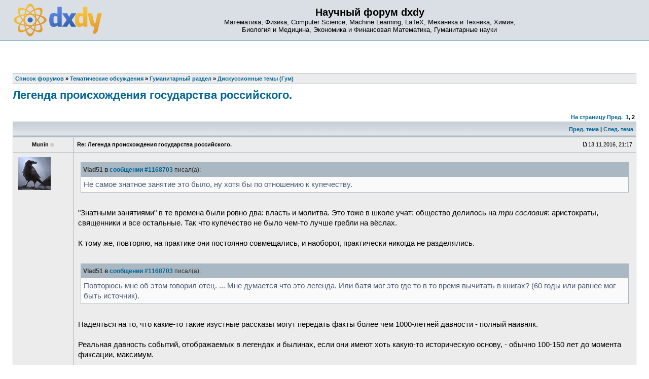

--- FILE ---
content_type: text/html; charset=UTF-8
request_url: https://dxdy.ru/post1169582.html
body_size: 9228
content:
<!DOCTYPE html PUBLIC "-//W3C//DTD XHTML 1.0 Transitional//EN" "http://www.w3.org/TR/xhtml1/DTD/xhtml1-transitional.dtd">
<html xmlns="http://www.w3.org/1999/xhtml" dir="ltr" lang="ru-ru" xml:lang="ru-ru">
<head>
<!-- Google tag (gtag.js) -->
<script async src="https://www.googletagmanager.com/gtag/js?id=G-77HHJDJ0P9"></script>
<script>
  window.dataLayer = window.dataLayer || [];
  function gtag(){dataLayer.push(arguments);}
  gtag('js', new Date());

  gtag('config', 'G-77HHJDJ0P9');
</script>
<base href="https://dxdy.ru/"/>
<meta http-equiv="content-type" content="text/html; charset=UTF-8" />
<title>Легенда происхождения государства российского. : Дискуссионные темы (Гум) - Страница 2</title>
<meta http-equiv="content-language" content="ru-ru" />
<meta http-equiv="content-style-type" content="text/css" />
<meta http-equiv="imagetoolbar" content="no" />
<meta name="resource-type" content="document" />
<meta name="distribution" content="global" />
<meta name="copyright" content="2000, 2002, 2005, 2007 phpBB Group" />
<meta name="keywords" content="Математика, Физика, Computer Science, LaTeX, Механика и Техника, Химия, Биология и Медицина, Экономика и Финансовая Математика, Гуманитарные науки" />
<meta name="description" content="" />
<link rel="alternate" type="application/rss+xml" title="RSS Feed" href="http://dxdy.ru/rss/rss.xml.gz" />
<link rel="alternate" type="application/rss+xml" title="Channel list" href="http://dxdy.ru/rss/" />
<link rel="icon" type="image/png" href="https://dxdy-img.korotkov.co.uk/images/icons/forum/dS-logo-64.png" />
<!-- <link href="https://fonts.googleapis.com/css?family=PT+Sans|Roboto|Roboto+Mono&amp;subset=cyrillic-ext" rel="stylesheet"> -->
<link href="https://maxcdn.bootstrapcdn.com/font-awesome/4.7.0/css/font-awesome.min.css" rel="stylesheet" integrity="sha384-wvfXpqpZZVQGK6TAh5PVlGOfQNHSoD2xbE+QkPxCAFlNEevoEH3Sl0sibVcOQVnN" crossorigin="anonymous">
<link rel="stylesheet" type="text/css" href="https://dxdy-css.korotkov.co.uk/styles/subsilver2/theme/stylesheet-mini-006.css" />
<link rel="stylesheet" type="text/css" href="https://dxdy-js.korotkov.co.uk/styles/subsilver2/jquery-ui/jquery-ui_custom_1.11.2_noicons.min.css" />
<script type="text/javascript" src="https://ajax.googleapis.com/ajax/libs/jquery/3.2.1/jquery.min.js"></script>
<script type="text/javascript" async src="https://dxdy-js.korotkov.co.uk/classes/scripts/xs_bbcode_fn.js"></script>
<script type="text/javascript" src="https://dxdy-js.korotkov.co.uk/classes/scripts/select_expand_bbcodes.js"></script>
<script type="text/javascript" async src="https://dxdy-js.korotkov.co.uk/styles/subsilver2/template/tkit_global_002.js"></script>
<script type="text/javascript" async src="https://dxdy-js.korotkov.co.uk/styles/subsilver2/template/tkit_viewtopic_007.js"></script>

<script type="text/javascript">
// <![CDATA[
// www.phpBB-SEO.com SEO TOOLKIT BEGIN
function jumpto() {
        var page = prompt('Введите номер страницы, на которую хотите перейти:', '2');
        var perpage = '15';
        var base_url = 'https://dxdy.ru/topic112971.html';
        var seo_delim_start = '-';
        var seo_static_pagination = 'page';
        var seo_ext_pagination = '.html';
        if (page !== null && !isNaN(page) && page > 0) {
                var seo_page = (page - 1) * perpage;
                if ( base_url.indexOf('?') >= 0 ) {
                        document.location.href = base_url.replace(/&amp;/g, '&') + '&start=' + seo_page;
                } else if ( seo_page > 0 ) {
                        var seo_type1 = base_url.match(/\.[a-z0-9]+$/i);
                        if (seo_type1 !== null) {
                                document.location.href = base_url.replace(/\.[a-z0-9]+$/i, '') + seo_delim_start + seo_page + seo_type1;
                        }
                        var seo_type2 = base_url.match(/\/$/);
                        if (seo_type2 !== null) {
                                document.location.href = base_url + seo_static_pagination + seo_page + seo_ext_pagination;
                        }
                } else {
                        document.location.href = base_url;
                }
        }
}
// www.phpBB-SEO.com SEO TOOLKIT END
// ]]>
</script>

</head>
<body class="ltr">
<a name="top"></a>

<div id="wrapheader">
		<div id="logodesc">
		<table width="100%" cellspacing="0">
		<tr>
			<td><a href="https://dxdy.ru/"><img src="https://dxdy-img.korotkov.co.uk/styles/subsilver2/imageset/dxdy_logo_2014_200px.png" width="174" height="65" alt="2014 dxdy logo" title=""></a></td>
			<td width="100%" align="center"><h1>Научный форум dxdy</h1><span class="gen">Математика, Физика, Computer Science, Machine Learning, LaTeX, Механика и Техника, Химия, <br/> Биология и Медицина, Экономика и Финансовая Математика, Гуманитарные науки</span></td>
		</tr>
		</table>
	</div>

	<div id="menubar">
		<table width="100%" cellspacing="0">
		<tr>
			<td class="genmed">
							</td>
			<td class="genmed" align="right">
							</td>
		</tr>
		</table>
	</div>
</div>

<div id="wrapcentre">

	
	<br style="clear: both;" />

	<table class="tablebg" width="100%" cellspacing="1" cellpadding="0" style="margin-top: 5px;">
	<tr>
		<td class="row1">
							<p class="breadcrumbs"><span itemscope itemtype="http://data-vocabulary.org/Breadcrumb"><a href="https://dxdy.ru/" itemprop="url"><span itemprop="title">Список форумов</span></a></span> &#187; <span itemscope itemtype="http://data-vocabulary.org/Breadcrumb"><a href="https://dxdy.ru/tematicheskie-obsuzhdeniya-f55.html" itemprop="url"><span itemprop="title">Тематические обсуждения</span></a></span> &#187; <span itemscope itemtype="http://data-vocabulary.org/Breadcrumb"><a href="https://dxdy.ru/gumanitarnyj-razdel-f16.html" itemprop="url"><span itemprop="title">Гуманитарный раздел</span></a></span> &#187; <span itemscope itemtype="http://data-vocabulary.org/Breadcrumb"><a href="https://dxdy.ru/diskussionnye-temy-gum-f83.html" itemprop="url"><span itemprop="title">Дискуссионные темы (Гум)</span></a></span></p>
						<!-- <p class="datetime">Часовой пояс: UTC + 3 часа </p> -->
		</td>
	</tr>
	</table>	<br />
<div id="pageheader">
	<h2><a class="titles" href="https://dxdy.ru/topic112971-15.html">Легенда происхождения государства российского.</a></h2>
</div>
<!-- Go to www.addthis.com/dashboard to customize your tools -->
	<div class="addthis_sharing_toolbox"></div>
<br clear="all" /><br />

<div id="pagecontent">

	<table width="100%" cellspacing="1">
	<tr>
		<td align="left" valign="middle" nowrap="nowrap">
		

		</td>
		<!--		<td class="nav" valign="middle" nowrap="nowrap">&nbsp;Страница <strong>2</strong> из <strong>2</strong><br /></td>
			<td class="gensmall" nowrap="nowrap">&nbsp;[ Сообщений: 27 ]&nbsp;</td>-->
			<td class="gensmall" width="100%" align="right" nowrap="nowrap"><b><a href="#" onclick="jumpto(); return false;" title="Перейти на страницу…">На страницу</a> <a href="https://dxdy.ru/topic112971.html">Пред.</a>&nbsp;&nbsp;<a href="https://dxdy.ru/topic112971.html">1</a><span class="page-sep">, </span><strong>2</strong></b></td>
			</tr>
	</table>

	<table class="tablebg" width="100%" cellspacing="1">
	<tr>
		<td class="cat">
			<table width="100%" cellspacing="0">
			<tr>
				<td class="nav">&nbsp;
				<!-- |
					<div class="addthis_toolbox addthis_default_style" addthis:url="https://dxdy.ru/topic112971-15.html" style="display:inline-block">
					    <a class="addthis_button_facebook"></a>
					    <a class="addthis_button_twitter"></a>
					    <a class="addthis_button_vk"></a>
					    <a class="addthis_button_email"></a>
					    <a class="addthis_button_compact"></a>
					    <a class="addthis_counter addthis_bubble_style"></a>
					</div>  -->
								</td>
				<td class="nav" align="right"><a href="https://dxdy.ru/viewtopic.php?f=83&amp;t=112971&amp;view=previous">Пред. тема</a> | <a href="https://dxdy.ru/viewtopic.php?f=83&amp;t=112971&amp;view=next">След. тема</a>&nbsp;</td>
			</tr>
			</table>
		</td>
	</tr>
	</table>

	<table class="tablebg" width="100%" cellspacing="1">
		<!--	<tr>
			<th>Автор</th>
			<th>Сообщение</th>
		</tr> -->
	<tr class="row1">
			<td align="center" valign="middle" style="overflow: hidden;">
				<a name="p1168709"></a>
				<b class="postauthor">Munin</b>&nbsp;<i class="fa fa-circle" style="color: #ccc; font-size: 80%;" title="Offline"></i>			</td>
			<td width="100%" height="25">
				<table width="100%" cellspacing="0">
				<tr>
									<td class="gensmall" width="100%"><div style="float: left;">&nbsp;<b>Re: Легенда происхождения государства российского.</b></div><div style="float: right;"><img src="https://dxdy-img.korotkov.co.uk/styles/subsilver2/imageset/icon_post_target.gif" width="12" height="9" alt="Сообщение" title="Сообщение" />13.11.2016, 21:17&nbsp;</div></td>
				</tr>
				</table>
			</td>
		</tr>

		<tr class="row1">
			<td valign="top" class="profile">
				<table cellspacing="3" align="center" width="110">
			
				<tr>
					<td><img src="./download/file.php?avatar=4029_1459547246.gif" width="65" height="65" alt="Аватара пользователя" /></td>
				</tr>

				</table>

				<span class="postdetails">
								</span>

			</td>
			<td valign="top">
				<table width="100%" cellspacing="5">
				<tr>
					<td>
											<div class="postbody"><div class="quotetitle"><b>Vlad51 в <a href="http://dxdy.ru/post1168703.html#p1168703" class="postlink-local">сообщении #1168703</a></b> писал(а):</div><div class="quotecontent">Не самое знатное занятие это было, ну хотя бы по отношению к купечеству.</div><!-- quote end --><br />"Знатными занятиями" в те времена были ровно два: власть и молитва. Это тоже в школе учат: общество делилось на <span style="font-style: italic">три сословия</span><!-- i end -->: аристократы, священники и все остальные. Так что купечество не было чем-то лучше гребли на вёслах.<br /><br />К тому же, повторяю, на практике они постоянно совмещались, и наоборот, практически никогда не разделялись.<br /><br /><div class="quotetitle"><b>Vlad51 в <a href="http://dxdy.ru/post1168703.html#p1168703" class="postlink-local">сообщении #1168703</a></b> писал(а):</div><div class="quotecontent">Повторюсь мне об этом говорил отец. ... Мне думается что это легенда. Или батя мог это где то в то время вычитать в книгах? (60 годы или равнее мог быть источник).</div><!-- quote end --><br />Надеяться на то, что какие-то такие изустные рассказы могут передать факты более чем 1000-летней давности - полный наивняк.<br /><br />Реальная давность событий, отображаемых в легендах и былинах, если они имеют хоть какую-то историческую основу, - обычно 100-150 лет до момента фиксации, максимум.</div>

					<br clear="all" />					</td>
				</tr>
				</table>
			</td>
		</tr>

		<tr class="row1">
			<td class="profile"></td>
			<td><div class="gensmall" style="float: left;">&nbsp;</div> <div class="gensmall" style="float: right;">&nbsp;</div></td>
			</tr>

	<tr>
		<td class="spacer" colspan="2" height="1"><img src="images/spacer.gif" alt="" width="1" height="1" /></td>
	</tr>
	</table>
		<table class="tablebg" width="100%" cellspacing="1">
	<tr class="row2">
			<td align="center" valign="middle" style="overflow: hidden;">
				<a name="p1168715"></a>
				<b class="postauthor">Vlad51</b>&nbsp;<i class="fa fa-circle" style="color: #ccc; font-size: 80%;" title="Offline"></i>			</td>
			<td width="100%" height="25">
				<table width="100%" cellspacing="0">
				<tr>
									<td class="gensmall" width="100%"><div style="float: left;"><span class="edit_reason_toggle" name="edited_p1168715"><i class="fa fa-edit" style="cursor: pointer;"></i></span>&nbsp;<b>Re: Легенда происхождения государства российского.</b></div><div style="float: right;"><img src="https://dxdy-img.korotkov.co.uk/styles/subsilver2/imageset/icon_post_target.gif" width="12" height="9" alt="Сообщение" title="Сообщение" />13.11.2016, 21:25&nbsp;</div></td>
				</tr>
				</table>
			</td>
		</tr>

		<tr class="row2">
			<td valign="top" class="profile">
				<table cellspacing="3" align="center" width="110">
			
				<tr>
					<td><img src="https://dxdy-01.korotkov.co.uk/styles/subsilver2/theme/images/no_avatar.gif" alt="" /></td>
				</tr>

				</table>

				<span class="postdetails">
								</span>

			</td>
			<td valign="top">
				<table width="100%" cellspacing="5">
				<tr>
					<td>
											<div class="edit_reason" style="display: none;" name="edited_p1168715">
													<span class="gensmall">Последний раз редактировалось Vlad51 13.11.2016, 21:48, всего редактировалось 2 раз(а).</span>
												<br /><br />
						</div>
											<div class="postbody"><div class="quotetitle"><b>Slav-27 в <a href="http://dxdy.ru/post1168708.html#p1168708" class="postlink-local">сообщении #1168708</a></b> писал(а):</div><div class="quotecontent">Самый толковый (из известных мне) обзор теорий про происхождение слова русь </div><!-- quote end --><br />А в обзоре есть подобная версия?  То есть вы думаете, что легенда,  но была прочитана в книгах?<br /><br /><span style="color: blue"><span style="font-size: 75%; line-height: normal">-- 13.11.2016, 21:36 --</span><!-- size end --></span><!-- colour end --><br /><br /><div class="quotetitle"><b>Slav-27 в <a href="http://dxdy.ru/post1168708.html#p1168708" class="postlink-local">сообщении #1168708</a></b> писал(а):</div><div class="quotecontent">1991 год, комментарий 1 к главе 9. Советую прочитать всем интересующимся.</div><!-- quote end --><br />То есть из него сведения не мог никто ранее 90 годов получить?<br /><br /><span style="color: blue"><span style="font-size: 75%; line-height: normal">-- 13.11.2016, 21:48 --</span><!-- size end --></span><!-- colour end --><br /><br /><div class="quotetitle"><b>Munin в <a href="http://dxdy.ru/post1168709.html#p1168709" class="postlink-local">сообщении #1168709</a></b> писал(а):</div><div class="quotecontent">Реальная давность событий, отображаемых в легендах и былинах, если они имеют хоть какую-то историческую основу, - обычно 100-150 лет до момента фиксации, максимум.</div><!-- quote end --><br />По вашему получается, все что было Нестором записано 200 лет спустя после призвания варягов не основательно? <br />Отчасти соглашусь. Летописец мог действительно выходцев из местности Рус... именовать племенем Русь, поскольку в его время это понятие фактически обозначало национальность.</div>

					<br clear="all" />					</td>
				</tr>
				</table>
			</td>
		</tr>

		<tr class="row2">
			<td class="profile"></td>
			<td><div class="gensmall" style="float: left;">&nbsp;</div> <div class="gensmall" style="float: right;">&nbsp;</div></td>
			</tr>

	<tr>
		<td class="spacer" colspan="2" height="1"><img src="images/spacer.gif" alt="" width="1" height="1" /></td>
	</tr>
	</table>
		<table class="tablebg" width="100%" cellspacing="1">
	<tr class="row1">
			<td align="center" valign="middle" style="overflow: hidden;">
				<a name="p1169322"></a>
				<b class="postauthor">Vlad51</b>&nbsp;<i class="fa fa-circle" style="color: #ccc; font-size: 80%;" title="Offline"></i>			</td>
			<td width="100%" height="25">
				<table width="100%" cellspacing="0">
				<tr>
									<td class="gensmall" width="100%"><div style="float: left;">&nbsp;<b>Re: Легенда происхождения государства российского.</b></div><div style="float: right;"><img src="https://dxdy-img.korotkov.co.uk/styles/subsilver2/imageset/icon_post_target.gif" width="12" height="9" alt="Сообщение" title="Сообщение" />15.11.2016, 21:25&nbsp;</div></td>
				</tr>
				</table>
			</td>
		</tr>

		<tr class="row1">
			<td valign="top" class="profile">
				<table cellspacing="3" align="center" width="110">
			
				<tr>
					<td><img src="https://dxdy-01.korotkov.co.uk/styles/subsilver2/theme/images/no_avatar.gif" alt="" /></td>
				</tr>

				</table>

				<span class="postdetails">
								</span>

			</td>
			<td valign="top">
				<table width="100%" cellspacing="5">
				<tr>
					<td>
											<div class="postbody">Собственно, поскольку все научные теории базируются на первоисточниках, а самый ранний -  Повесть временных лет говорит, что племя Русь существовало,иные версии могут быть только легендами. Развели таки предки потомков <img src="./images/smilies/icon_wink.gif" alt=":wink:" title="Wink" /></div>

					<br clear="all" />					</td>
				</tr>
				</table>
			</td>
		</tr>

		<tr class="row1">
			<td class="profile"></td>
			<td><div class="gensmall" style="float: left;">&nbsp;</div> <div class="gensmall" style="float: right;">&nbsp;</div></td>
			</tr>

	<tr>
		<td class="spacer" colspan="2" height="1"><img src="images/spacer.gif" alt="" width="1" height="1" /></td>
	</tr>
	</table>
		<table class="tablebg" width="100%" cellspacing="1">
	<tr class="row2">
			<td align="center" valign="middle" style="overflow: hidden;">
				<a name="p1169327"></a>
				<b class="postauthor">Munin</b>&nbsp;<i class="fa fa-circle" style="color: #ccc; font-size: 80%;" title="Offline"></i>			</td>
			<td width="100%" height="25">
				<table width="100%" cellspacing="0">
				<tr>
									<td class="gensmall" width="100%"><div style="float: left;">&nbsp;<b>Re: Легенда происхождения государства российского.</b></div><div style="float: right;"><img src="https://dxdy-img.korotkov.co.uk/styles/subsilver2/imageset/icon_post_target.gif" width="12" height="9" alt="Сообщение" title="Сообщение" />15.11.2016, 22:19&nbsp;</div></td>
				</tr>
				</table>
			</td>
		</tr>

		<tr class="row2">
			<td valign="top" class="profile">
				<table cellspacing="3" align="center" width="110">
			
				<tr>
					<td><img src="./download/file.php?avatar=4029_1459547246.gif" width="65" height="65" alt="Аватара пользователя" /></td>
				</tr>

				</table>

				<span class="postdetails">
								</span>

			</td>
			<td valign="top">
				<table width="100%" cellspacing="5">
				<tr>
					<td>
											<div class="postbody">Мдя. "Читал, не понял ни одной буквы"...</div>

					<br clear="all" />					</td>
				</tr>
				</table>
			</td>
		</tr>

		<tr class="row2">
			<td class="profile"></td>
			<td><div class="gensmall" style="float: left;">&nbsp;</div> <div class="gensmall" style="float: right;">&nbsp;</div></td>
			</tr>

	<tr>
		<td class="spacer" colspan="2" height="1"><img src="images/spacer.gif" alt="" width="1" height="1" /></td>
	</tr>
	</table>
		<table class="tablebg" width="100%" cellspacing="1">
	<tr class="row1">
			<td align="center" valign="middle" style="overflow: hidden;">
				<a name="p1169342"></a>
				<b class="postauthor" style="color: #3333FF">Утундрий</b>&nbsp;<i class="fa fa-circle" style="color: #ccc; font-size: 80%;" title="Offline"></i>			</td>
			<td width="100%" height="25">
				<table width="100%" cellspacing="0">
				<tr>
									<td class="gensmall" width="100%"><div style="float: left;">&nbsp;<b>Re: Легенда происхождения государства российского.</b></div><div style="float: right;"><img src="https://dxdy-img.korotkov.co.uk/styles/subsilver2/imageset/icon_post_target.gif" width="12" height="9" alt="Сообщение" title="Сообщение" />15.11.2016, 23:42&nbsp;</div></td>
				</tr>
				</table>
			</td>
		</tr>

		<tr class="row1">
			<td valign="top" class="profile">
				<table cellspacing="3" align="center" width="110">
			
				<tr>
					<td><img src="./download/file.php?avatar=14645_1319227385.jpg" width="80" height="60" alt="Аватара пользователя" /></td>
				</tr>

				</table>

				<span class="postdetails">
								</span>

			</td>
			<td valign="top">
				<table width="100%" cellspacing="5">
				<tr>
					<td>
											<div class="postbody">Лично я думаю, что самоназвание Русь произошло от ветхозаветного Прусь (<span style="font-style: italic">Почему я туда прусь с такой странной, реактивной поспешностью?</span><!-- i end --> В. П. Аксёнов, «Новый сладостный стиль», 2005 г.). И произошло это спустя три тысячелетия от завезения на Кисельные Берега неизвестной там до той поры Конопли Древовидной. Просто "п" со временем редуцировалось.</div>

					<br clear="all" />					</td>
				</tr>
				</table>
			</td>
		</tr>

		<tr class="row1">
			<td class="profile"></td>
			<td><div class="gensmall" style="float: left;">&nbsp;</div> <div class="gensmall" style="float: right;">&nbsp;</div></td>
			</tr>

	<tr>
		<td class="spacer" colspan="2" height="1"><img src="images/spacer.gif" alt="" width="1" height="1" /></td>
	</tr>
	</table>
		<table class="tablebg" width="100%" cellspacing="1">
	<tr class="row2">
			<td align="center" valign="middle" style="overflow: hidden;">
				<a name="p1169343"></a>
				<b class="postauthor">Vlad51</b>&nbsp;<i class="fa fa-circle" style="color: #ccc; font-size: 80%;" title="Offline"></i>			</td>
			<td width="100%" height="25">
				<table width="100%" cellspacing="0">
				<tr>
									<td class="gensmall" width="100%"><div style="float: left;"><span class="edit_reason_toggle" name="edited_p1169343"><i class="fa fa-edit" style="cursor: pointer;"></i></span>&nbsp;<b>Re: Легенда происхождения государства российского.</b></div><div style="float: right;"><img src="https://dxdy-img.korotkov.co.uk/styles/subsilver2/imageset/icon_post_target.gif" width="12" height="9" alt="Сообщение" title="Сообщение" />15.11.2016, 23:55&nbsp;</div></td>
				</tr>
				</table>
			</td>
		</tr>

		<tr class="row2">
			<td valign="top" class="profile">
				<table cellspacing="3" align="center" width="110">
			
				<tr>
					<td><img src="https://dxdy-01.korotkov.co.uk/styles/subsilver2/theme/images/no_avatar.gif" alt="" /></td>
				</tr>

				</table>

				<span class="postdetails">
								</span>

			</td>
			<td valign="top">
				<table width="100%" cellspacing="5">
				<tr>
					<td>
											<div class="edit_reason" style="display: none;" name="edited_p1169343">
													<span class="gensmall">Последний раз редактировалось Vlad51 16.11.2016, 00:16, всего редактировалось 1 раз.</span>
												<br /><br />
						</div>
											<div class="postbody"><div class="quotetitle"><b>Munin в <a href="http://dxdy.ru/post1169327.html#p1169327" class="postlink-local">сообщении #1169327</a></b> писал(а):</div><div class="quotecontent">Мдя. "Читал, не понял ни одной буквы"...</div><!-- quote end --><br />Чего тут непонятного. Народная легенда это. Такой научной теории быть не могло, поскольку нет источника на который можно ссылаться. Или этот источник люстрирован правящей династией (изъяли из Новгородских летописей записи за тот период), дабы не смущать народ насчет законности власти. Разыграть потомков, приняв за основу написанную в Киеве  Несторову летопись, там где и знать ничего не могли об истинных мотивах призвания варягов в Новгород.<br /><br /><span style="color: blue"><span style="font-size: 75%; line-height: normal">-- 16.11.2016, 00:16 --</span><!-- size end --></span><!-- colour end --><br /><br /><div class="quotetitle"><b>Munin в <a href="http://dxdy.ru/post1168709.html#p1168709" class="postlink-local">сообщении #1168709</a></b> писал(а):</div><div class="quotecontent">Надеяться на то, что какие-то такие изустные рассказы могут передать факты более чем 1000-летней давности - полный наивняк.</div><!-- quote end --><br />Кстати в моем случае  передавалась от отца к сыну не самая распостраненная в россии фамилия, а с ней возможно и Новгородские легенды.</div>

					<br clear="all" />					</td>
				</tr>
				</table>
			</td>
		</tr>

		<tr class="row2">
			<td class="profile"></td>
			<td><div class="gensmall" style="float: left;">&nbsp;</div> <div class="gensmall" style="float: right;">&nbsp;</div></td>
			</tr>

	<tr>
		<td class="spacer" colspan="2" height="1"><img src="images/spacer.gif" alt="" width="1" height="1" /></td>
	</tr>
	</table>
		<table class="tablebg" width="100%" cellspacing="1">
	<tr class="row1">
			<td align="center" valign="middle" style="overflow: hidden;">
				<a name="p1169349"></a>
				<b class="postauthor">Munin</b>&nbsp;<i class="fa fa-circle" style="color: #ccc; font-size: 80%;" title="Offline"></i>			</td>
			<td width="100%" height="25">
				<table width="100%" cellspacing="0">
				<tr>
									<td class="gensmall" width="100%"><div style="float: left;">&nbsp;<b>Re: Легенда происхождения государства российского.</b></div><div style="float: right;"><img src="https://dxdy-img.korotkov.co.uk/styles/subsilver2/imageset/icon_post_target.gif" width="12" height="9" alt="Сообщение" title="Сообщение" />16.11.2016, 00:46&nbsp;</div></td>
				</tr>
				</table>
			</td>
		</tr>

		<tr class="row1">
			<td valign="top" class="profile">
				<table cellspacing="3" align="center" width="110">
			
				<tr>
					<td><img src="./download/file.php?avatar=4029_1459547246.gif" width="65" height="65" alt="Аватара пользователя" /></td>
				</tr>

				</table>

				<span class="postdetails">
								</span>

			</td>
			<td valign="top">
				<table width="100%" cellspacing="5">
				<tr>
					<td>
											<div class="postbody"><div class="quotetitle"><b>Vlad51 в <a href="http://dxdy.ru/post1169343.html#p1169343" class="postlink-local">сообщении #1169343</a></b> писал(а):</div><div class="quotecontent">Чего тут непонятного.</div><!-- quote end --><br />Я про вас. Это вы не поняли, что такое историческое исследование. И чем оно отличается от списывания из "Повести временных лет".</div>

					<br clear="all" />					</td>
				</tr>
				</table>
			</td>
		</tr>

		<tr class="row1">
			<td class="profile"></td>
			<td><div class="gensmall" style="float: left;">&nbsp;</div> <div class="gensmall" style="float: right;">&nbsp;</div></td>
			</tr>

	<tr>
		<td class="spacer" colspan="2" height="1"><img src="images/spacer.gif" alt="" width="1" height="1" /></td>
	</tr>
	</table>
		<table class="tablebg" width="100%" cellspacing="1">
	<tr class="row2">
			<td align="center" valign="middle" style="overflow: hidden;">
				<a name="p1169351"></a>
				<b class="postauthor" style="color: #3333FF">Geen</b>&nbsp;<i class="fa fa-circle" style="color: #ccc; font-size: 80%;" title="Offline"></i>			</td>
			<td width="100%" height="25">
				<table width="100%" cellspacing="0">
				<tr>
									<td class="gensmall" width="100%"><div style="float: left;">&nbsp;<b>Re: Легенда происхождения государства российского.</b></div><div style="float: right;"><img src="https://dxdy-img.korotkov.co.uk/styles/subsilver2/imageset/icon_post_target.gif" width="12" height="9" alt="Сообщение" title="Сообщение" />16.11.2016, 01:11&nbsp;</div></td>
				</tr>
				</table>
			</td>
		</tr>

		<tr class="row2">
			<td valign="top" class="profile">
				<table cellspacing="3" align="center" width="110">
			
				<tr>
					<td><img src="./download/file.php?avatar=53745_1427559804.jpg" width="78" height="78" alt="Аватара пользователя" /></td>
				</tr>

				</table>

				<span class="postdetails">
								</span>

			</td>
			<td valign="top">
				<table width="100%" cellspacing="5">
				<tr>
					<td>
											<div class="postbody">И что основной источник исторических сведений не мифы и легенды, а бухгалтерские записи  <img src="./images/smilies/icon_biggrin.gif" alt=":D" title="Very Happy" /></div>

					<br clear="all" />					</td>
				</tr>
				</table>
			</td>
		</tr>

		<tr class="row2">
			<td class="profile"></td>
			<td><div class="gensmall" style="float: left;">&nbsp;</div> <div class="gensmall" style="float: right;">&nbsp;</div></td>
			</tr>

	<tr>
		<td class="spacer" colspan="2" height="1"><img src="images/spacer.gif" alt="" width="1" height="1" /></td>
	</tr>
	</table>
		<table class="tablebg" width="100%" cellspacing="1">
	<tr class="row1">
			<td align="center" valign="middle" style="overflow: hidden;">
				<a name="p1169358"></a>
				<b class="postauthor">Anton_Peplov</b>&nbsp;<i class="fa fa-circle" style="color: #ccc; font-size: 80%;" title="Offline"></i>			</td>
			<td width="100%" height="25">
				<table width="100%" cellspacing="0">
				<tr>
									<td class="gensmall" width="100%"><div style="float: left;"><span class="edit_reason_toggle" name="edited_p1169358"><i class="fa fa-edit" style="cursor: pointer;"></i></span>&nbsp;<b>Re: Легенда происхождения государства российского.</b></div><div style="float: right;"><img src="https://dxdy-img.korotkov.co.uk/styles/subsilver2/imageset/icon_post_target.gif" width="12" height="9" alt="Сообщение" title="Сообщение" />16.11.2016, 01:52&nbsp;</div></td>
				</tr>
				</table>
			</td>
		</tr>

		<tr class="row1">
			<td valign="top" class="profile">
				<table cellspacing="3" align="center" width="110">
			
				<tr>
					<td><img src="./download/file.php?avatar=60351_1461020028.jpg" width="96" height="59" alt="Аватара пользователя" /></td>
				</tr>

				</table>

				<span class="postdetails">
								</span>

			</td>
			<td valign="top">
				<table width="100%" cellspacing="5">
				<tr>
					<td>
											<div class="edit_reason" style="display: none;" name="edited_p1169358">
													<span class="gensmall">Последний раз редактировалось Anton_Peplov 16.11.2016, 01:52, всего редактировалось 1 раз.</span>
												<br /><br />
						</div>
											<div class="postbody">Исторические источники так разнообразны, что я воздержался бы искать среди них "основной". Даже в конкретном вопросе о роли скандинавов в истории ранней Руси.<br /><br />Но вот зачем вы тут с господином фантазёром разговоры разговариваете - мне не очень понятно. Объяснить ему что-то надеетесь? Ну, удачи. Теоретически, конечно, не исключено.</div>

					<br clear="all" />					</td>
				</tr>
				</table>
			</td>
		</tr>

		<tr class="row1">
			<td class="profile"></td>
			<td><div class="gensmall" style="float: left;">&nbsp;</div> <div class="gensmall" style="float: right;">&nbsp;</div></td>
			</tr>

	<tr>
		<td class="spacer" colspan="2" height="1"><img src="images/spacer.gif" alt="" width="1" height="1" /></td>
	</tr>
	</table>
		<table class="tablebg" width="100%" cellspacing="1">
	<tr class="row2">
			<td align="center" valign="middle" style="overflow: hidden;">
				<a name="p1169582"></a>
				<b class="postauthor">Vlad51</b>&nbsp;<i class="fa fa-circle" style="color: #ccc; font-size: 80%;" title="Offline"></i>			</td>
			<td width="100%" height="25">
				<table width="100%" cellspacing="0">
				<tr>
									<td class="gensmall" width="100%"><div style="float: left;"><span class="edit_reason_toggle" name="edited_p1169582"><i class="fa fa-edit" style="cursor: pointer;"></i></span>&nbsp;<b>Re: Легенда происхождения государства российского.</b></div><div style="float: right;"><img src="https://dxdy-img.korotkov.co.uk/styles/subsilver2/imageset/icon_post_target.gif" width="12" height="9" alt="Сообщение" title="Сообщение" />17.11.2016, 00:13&nbsp;</div></td>
				</tr>
				</table>
			</td>
		</tr>

		<tr class="row2">
			<td valign="top" class="profile">
				<table cellspacing="3" align="center" width="110">
			
				<tr>
					<td><img src="https://dxdy-01.korotkov.co.uk/styles/subsilver2/theme/images/no_avatar.gif" alt="" /></td>
				</tr>

				</table>

				<span class="postdetails">
								</span>

			</td>
			<td valign="top">
				<table width="100%" cellspacing="5">
				<tr>
					<td>
											<div class="edit_reason" style="display: none;" name="edited_p1169582">
													<span class="gensmall">Последний раз редактировалось Vlad51 17.11.2016, 00:35, всего редактировалось 3 раз(а).</span>
												<br /><br />
						</div>
											<div class="postbody"><div class="quotetitle"><b>Geen в <a href="http://dxdy.ru/post1169351.html#p1169351" class="postlink-local">сообщении #1169351</a></b> писал(а):</div><div class="quotecontent">И что основной источник исторических сведений не мифы и легенды, а бухгалтерские записи  <img src="./images/smilies/icon_biggrin.gif" alt=":D" title="Very Happy" /></div><!-- quote end --><br />Ну да бухгалтерские записи об успешном освоении иностранных грантов.<br /><br /><span style="color: blue"><span style="font-size: 75%; line-height: normal">-- 17.11.2016, 00:19 --</span><!-- size end --></span><!-- colour end --><br /><br /><div class="quotetitle"><b>Munin в <a href="http://dxdy.ru/post1169327.html#p1169327" class="postlink-local">сообщении #1169327</a></b> писал(а):</div><div class="quotecontent">Мдя. "Читал, не понял ни одной буквы"...</div><!-- quote end --><br />А что по вашему из этого источника следует понять (вкупе с историческим исследованием)? Вкратце.<br /><br /><span style="color: blue"><span style="font-size: 75%; line-height: normal">-- 17.11.2016, 00:35 --</span><!-- size end --></span><!-- colour end --><br /><br /><div class="quotetitle"><b>Anton_Peplov в <a href="http://dxdy.ru/post1169358.html#p1169358" class="postlink-local">сообщении #1169358</a></b> писал(а):</div><div class="quotecontent">Исторические источники так разнообразны, что я воздержался бы искать среди них "основной". </div><!-- quote end --><br />Имелась в виду основа государственной идеологии правящей династии,  культивированная 900 лет назад, не источники для современных исследований.</div>

					<br clear="all" />					</td>
				</tr>
				</table>
			</td>
		</tr>

		<tr class="row2">
			<td class="profile"></td>
			<td><div class="gensmall" style="float: left;">&nbsp;</div> <div class="gensmall" style="float: right;">&nbsp;</div></td>
			</tr>

	<tr>
		<td class="spacer" colspan="2" height="1"><img src="images/spacer.gif" alt="" width="1" height="1" /></td>
	</tr>
	</table>
		<table class="tablebg" width="100%" cellspacing="1">
	<tr class="row1">
			<td align="center" valign="middle" style="overflow: hidden;">
				<a name="p1169596"></a>
				<b class="postauthor">madschumacher</b>&nbsp;<i class="fa fa-circle" style="color: #ccc; font-size: 80%;" title="Offline"></i>			</td>
			<td width="100%" height="25">
				<table width="100%" cellspacing="0">
				<tr>
									<td class="gensmall" width="100%"><div style="float: left;">&nbsp;<b>Re: Легенда происхождения государства российского.</b></div><div style="float: right;"><img src="https://dxdy-img.korotkov.co.uk/styles/subsilver2/imageset/icon_post_target.gif" width="12" height="9" alt="Сообщение" title="Сообщение" />17.11.2016, 01:48&nbsp;</div></td>
				</tr>
				</table>
			</td>
		</tr>

		<tr class="row1">
			<td valign="top" class="profile">
				<table cellspacing="3" align="center" width="110">
			
				<tr>
					<td><img src="./download/file.php?avatar=72375_1461855057.png" width="92" height="92" alt="Аватара пользователя" /></td>
				</tr>

				</table>

				<span class="postdetails">
								</span>

			</td>
			<td valign="top">
				<table width="100%" cellspacing="5">
				<tr>
					<td>
											<div class="postbody"><div class="quotetitle"><b>Vlad51 в <a href="http://dxdy.ru/post1169582.html#p1169582" class="postlink-local">сообщении #1169582</a></b> писал(а):</div><div class="quotecontent">Ну да бухгалтерские записи об успешном освоении иностранных грантов.</div><!-- quote end --><br /> <img src="./images/smilies/facepalm.gif" alt=":facepalm:" title="facepalm" /> кто ж Вам на изучение В<span style="font-weight: bold">ашей</span><!-- b end --> истории денег даст в <span style="font-weight: bold">другом</span><!-- b end --> государстве? Им выгоднее очередное медицинское исследование профинансировать. <img src="./images/smilies/icon_rolleyes.gif" alt=":roll:" title=":roll:" /> <br /><div class="quotetitle"><b>Vlad51 в <a href="http://dxdy.ru/post1169582.html#p1169582" class="postlink-local">сообщении #1169582</a></b> писал(а):</div><div class="quotecontent">Имелась в виду основа государственной идеологии правящей династии, культивированная 900 лет назад, не источники для современных исследований.</div><!-- quote end --><br />А ничего, что люди не в вакууме живут, и что не только свои источники исследуются, но и соседние? Ничего, что кроме записей существуют остатки материальной культуры (те же постройки, керамика и т.д.), причём все эти штуки спокойно датируются множеством независимых способов: по слоям нахождения, радиоуглеродным и т.д. анализом, лингвистическим анализом (для письменных) и т.д. и т.п.</div>

					<br clear="all" />					</td>
				</tr>
				</table>
			</td>
		</tr>

		<tr class="row1">
			<td class="profile"></td>
			<td><div class="gensmall" style="float: left;">&nbsp;</div> <div class="gensmall" style="float: right;">&nbsp;</div></td>
			</tr>

	<tr>
		<td class="spacer" colspan="2" height="1"><img src="images/spacer.gif" alt="" width="1" height="1" /></td>
	</tr>
	</table>
		<table class="tablebg" width="100%" cellspacing="1">
	<tr class="row2">
			<td align="center" valign="middle" style="overflow: hidden;">
				<a name="p1169604"></a>
				<b class="postauthor" style="color: #AA0000">Toucan</b>&nbsp;<i class="fa fa-circle" style="color: #ccc; font-size: 80%;" title="Offline"></i>			</td>
			<td width="100%" height="25">
				<table width="100%" cellspacing="0">
				<tr>
									<td class="gensmall" width="100%"><div style="float: left;">&nbsp;<b>Re: Легенда происхождения государства российского.</b></div><div style="float: right;"><img src="https://dxdy-img.korotkov.co.uk/styles/subsilver2/imageset/icon_post_target.gif" width="12" height="9" alt="Сообщение" title="Сообщение" />17.11.2016, 03:29&nbsp;</div></td>
				</tr>
				</table>
			</td>
		</tr>

		<tr class="row2">
			<td valign="top" class="profile">
				<table cellspacing="3" align="center" width="110">
			
				<tr>
					<td><img src="./download/file.php?avatar=22015_1350593377.png" width="80" height="76" alt="Аватара пользователя" /></td>
				</tr>

				</table>

				<span class="postdetails">
								</span>

			</td>
			<td valign="top">
				<table width="100%" cellspacing="5">
				<tr>
					<td>
											<div class="postbody"><table width="90%" cellspacing="1" cellpadding="3" border="0" align="center">
   <tr>
      <td class="ModTable" rowspan="2" align="middle" vAlign="center" width="1%">
        <span class="exclamation">
        &nbsp;!&nbsp;</span></td>
      <td class="mod">Пошла конспирология. Закрыто.</td>
   </tr>
</table></div>

					<br clear="all" />					</td>
				</tr>
				</table>
			</td>
		</tr>

		<tr class="row2">
			<td class="profile"></td>
			<td><div class="gensmall" style="float: left;">&nbsp;</div> <div class="gensmall" style="float: right;">&nbsp;</div></td>
			</tr>

	<tr>
		<td class="spacer" colspan="2" height="1"><img src="images/spacer.gif" alt="" width="1" height="1" /></td>
	</tr>
	</table>
	
	<table width="100%" cellspacing="1">
	<tr>
		<td align="left" valign="middle" nowrap="nowrap">
				</td>
					<td class="nav" valign="middle" nowrap="nowrap">&nbsp;Страница <strong>2</strong> из <strong>2</strong><br /></td>
			<td class="gensmall" nowrap="nowrap">&nbsp;[ Сообщений: 27 ]&nbsp;</td>
			<td class="gensmall" width="100%" align="right" nowrap="nowrap"><b><a href="#" onclick="jumpto(); return false;" title="Перейти на страницу…">На страницу</a> <a href="https://dxdy.ru/topic112971.html">Пред.</a>&nbsp;&nbsp;<a href="https://dxdy.ru/topic112971.html">1</a><span class="page-sep">, </span><strong>2</strong></b></td>
			</tr>
	</table>
<table class="tablebg" width="100%" cellspacing="1" cellpadding="0" style="margin-top: 5px;">
	<tr>
		<td class="row1">
							<p class="breadcrumbs"><a href="https://dxdy.ru/">Список форумов</a> &#187; <a href="https://dxdy.ru/tematicheskie-obsuzhdeniya-f55.html">Тематические обсуждения</a> &#187; <a href="https://dxdy.ru/gumanitarnyj-razdel-f16.html">Гуманитарный раздел</a> &#187; <a href="https://dxdy.ru/diskussionnye-temy-gum-f83.html">Дискуссионные темы (Гум)</a></p>
						<!-- <p class="datetime">Часовой пояс: UTC + 3 часа </p> -->
		</td>
	</tr>
	</table><br clear="all" />



</div>

<div id="pagefooter"></div>


<br clear="all" />

<script type="text/javascript">var addthis_config = {"data_track_clickback":true,"ui_language":"ru"}, addthis_share = {templates:{twitter:'Прочитайте: {{title}} {{url}} @dxdy_ru'}};</script>
<!-- Go to www.addthis.com/dashboard to customize your tools -->
<script type="text/javascript" src="https://s7.addthis.com/js/300/addthis_widget.js#pubid=cepesh" async="async"></script>
</div>
<!--
	We request you retain the full copyright notice below including the link to www.phpbb.com.
	This not only gives respect to the large amount of time given freely by the developers
	but also helps build interest, traffic and use of phpBB3. If you (honestly) cannot retain
	the full copyright we ask you at least leave in place the "Powered by phpBB" line, with
	"phpBB" linked to www.phpbb.com. If you refuse to include even this then support on our
	forums may be affected.

	The phpBB Group : 2006
//-->

<div id="wrapfooter">
		<span class="copyright"><noindex>Powered by <a href="http://www.phpbb.com/">phpBB</a> &copy; 2000, 2002, 2005, 2007 phpBB Group</noindex>
	<br/>
	</span>
</div>
<!-- Yandex.Metrika counter -->
<!--
<div style="display:none;"><script type="text/javascript">
(function(w, c) {
    (w[c] = w[c] || []).push(function() {
        try {
            w.yaCounter11797126 = new Ya.Metrika({id:11797126, enableAll: true, ut:"noindex", webvisor:true});
        }
        catch(e) { }
    });
})(window, "yandex_metrika_callbacks");
</script></div>
<script src="//mc.yandex.ru/metrika/watch.js" type="text/javascript" defer="defer"></script>
<noscript><div><img src="//mc.yandex.ru/watch/11797126?ut=noindex" style="position:absolute; left:-9999px;" alt="" /></div></noscript>
-->
<!-- /Yandex.Metrika counter --></body>
</html>

--- FILE ---
content_type: text/css
request_url: https://dxdy-css.korotkov.co.uk/styles/subsilver2/theme/stylesheet-mini-006.css
body_size: 3668
content:
*{margin:0;padding:0}html{font-size:100%}body{font-family:"Lucida Grande",Verdana,Helvetica,Arial,sans-serif;color:#000;background-color:#fff;font-size:70%;margin:0}#wrapheader{min-height:120px;height:auto!important;height:120px;padding:0}#wrapcentre{margin:7px 25px 0 25px}#wrapfooter{text-align:center;clear:both}#wrapnav{width:100%;margin:0;background-color:#ececec;border-width:1px;border-style:solid;border-color:#a9b8c2}#logodesc{margin-bottom:5px;padding:5px 25px;background:#d9dfe4;border-bottom:1px solid #4787a7}#menubar{margin:0 25px}#datebar{margin:10px 25px 0 25px}#findbar{width:100%;margin:0;padding:0;border:0}.forumrules{background-color:#f9cc79;border-width:1px;border-style:solid;border-color:#bb9860;padding:4px;font-weight:400;font-size:1.1em;font-family:"Lucida Grande",Verdana,Arial,Helvetica,sans-serif}.forumrules h3{color:red}h1{color:#000;font-family:"Lucida Grande","Trebuchet MS",Verdana,sans-serif;font-weight:700;font-size:1.8em;text-decoration:none}h2{font-family:Arial,Helvetica,sans-serif;font-weight:700;font-size:1.5em;text-decoration:none;line-height:120%}h3{font-size:1.3em;font-weight:700;font-family:Arial,Helvetica,sans-serif;line-height:120%}h4{margin:0;font-size:1.1em;font-weight:700}p{font-size:1.1em}p.moderators{margin:0;float:left;color:#000;font-weight:700}.rtl p.moderators{float:right}p.linkmcp{margin:0;float:right;white-space:nowrap}.rtl p.linkmcp{float:left}p.breadcrumbs{margin:0;float:left;color:#000;font-weight:700;white-space:normal;font-size:1em}.rtl p.breadcrumbs{float:right}p.datetime{margin:0;float:right;white-space:nowrap;font-size:1em}.rtl p.datetime{float:left}p.searchbar{padding:2px 0;white-space:nowrap}p.searchbarreg{margin:0;float:right;white-space:nowrap}.rtl p.searchbarreg{float:left}p.forumdesc{padding-bottom:4px}p.topicauthor{margin:1px 0}p.topicdetails{margin:1px 0}.postreported,.postreported a:active,.postreported a:hover,.postreported a:link,.postreported a:visited{margin:1px 0;color:red;font-weight:700}.postapprove,.postapprove a:active,.postapprove a:hover,.postapprove a:link,.postapprove a:visited{color:green;font-weight:700}.postapprove img,.postreported img{vertical-align:bottom}.postauthor{color:#000}.postdetails{color:#000}.postbody{font-size:1.3em;line-height:1.4em;font-family:"Lucida Grande","Trebuchet MS",Helvetica,Arial,sans-serif}.postbody li,ol,ul{margin:0 0 0 1.5em}.rtl .postbody li,.rtl ol,.rtl ul{margin:0 1.5em 0 0}.posthilit{background-color:#ff0}.nav{margin:0;color:#000;font-weight:700}.pagination{padding:4px;color:#000;font-size:1em;font-weight:700}.gen{margin:1px 1px;font-size:1.2em}.genmed{margin:1px 1px;font-size:1.1em}.gensmall{margin:1px 1px;font-size:1em}.copyright{color:#444;font-weight:400;font-family:"Lucida Grande",Verdana,Arial,Helvetica,sans-serif}.titles{font-family:"Lucida Grande",Helvetica,Arial,sans-serif;font-weight:700;font-size:1.3em;text-decoration:none}.error{color:red}th{color:#ffa34f;font-size:1.1em;font-weight:700;background-color:#069;background-image:url('./images/cellpic3.gif');white-space:nowrap;padding:7px 5px}td{padding:2px}td.profile{padding:4px}.tablebg{background-color:#a9b8c2}.catdiv{height:28px;margin:0;padding:0;border:0;background:#fff url('./images/cellpic2.jpg') repeat-y scroll top left}.rtl .catdiv{background:#fff url('./images/cellpic2_rtl.jpg') repeat-y scroll top right}.cat{height:28px;margin:0;padding:0;border:0;background-color:#c7d0d7;background-image:url('./images/cellpic1.gif');text-indent:4px}.row1{background-color:#ececec;padding:4px}.row2{background-color:#dce1e5;padding:4px}.row3{background-color:#c0c8d0;padding:4px}.spacer{background-color:#a1a6aa}hr{height:1px;border-width:0;background-color:#d1d7dc;color:#d1d7dc}.legend{text-align:center;margin:0 auto}a:link{color:#006597;text-decoration:none}a:active,a:visited{color:#005784;text-decoration:none}a:hover{color:#d46400;text-decoration:underline}a.forumlink{color:#069;font-weight:700;font-family:"Lucida Grande",Helvetica,Arial,sans-serif;font-size:1.4em}a.topictitle{margin:1px 0;font-family:"Lucida Grande",Helvetica,Arial,sans-serif;font-weight:700;font-size:1.2em}a.topictitle:visited{color:#5493b4;text-decoration:none}th a,th a:visited{color:#ffa34f!important;text-decoration:none}th a:hover{text-decoration:underline}form{margin:0;padding:0;border:0}input{color:#333;font-family:"Lucida Grande",Verdana,Helvetica,sans-serif;font-size:1.1em;font-weight:400;padding:1px;border:1px solid #a9b8c2;background-color:#fafafa}textarea{background-color:#fafafa;color:#333;font-family:"Lucida Grande",Verdana,Helvetica,Arial,sans-serif;font-size:1.3em;line-height:1.4em;font-weight:400;border:1px solid #a9b8c2;padding:2px}select{color:#333;background-color:#fafafa;font-family:"Lucida Grande",Verdana,Helvetica,sans-serif;font-size:1.1em;font-weight:400;border:1px solid #a9b8c2;padding:1px}option{padding:0 1em 0 0}option.disabled-option{color:graytext}.rtl option{padding:0 0 0 1em}input.radio{border:none;background-color:transparent}.post{background-color:#fff;border-style:solid;border-width:1px}.btnbbcode{color:#000;font-weight:400;font-size:1.1em;font-family:"Lucida Grande",Verdana,Helvetica,sans-serif;background-color:#efefef;border:1px solid #666}.btnmain{font-weight:700;background-color:#ececec;border:1px solid #a9b8c2;cursor:pointer;padding:1px 5px;font-size:1.1em}.btnlite{font-weight:400;background-color:#ececec;border:1px solid #a9b8c2;cursor:pointer;padding:1px 5px;font-size:1.1em}.btnfile{font-weight:400;background-color:#ececec;border:1px solid #a9b8c2;padding:1px 5px;font-size:1.1em}.helpline{background-color:#dee3e7;border-style:none}.attachtitle,.quotetitle{margin:10px 5px 0 5px;padding:4px;border-width:1px 1px 0 1px;border-style:solid;border-color:#a9b8c2;color:#333;background-color:#a9b8c2;font-size:.85em}.quotetitle .quotetitle{font-size:1em}.attachcontent,.quotecontent{margin:0 5px 10px 5px;padding:5px;border-color:#a9b8c2;border-width:0 1px 1px 1px;border-style:solid;font-weight:400;font-size:1em;line-height:1.4em;font-family:"Lucida Grande","Trebuchet MS",Helvetica,Arial,sans-serif;background-color:#fafafa;color:#4b5c77}.attachcontent{font-size:.85em}.codetitle{margin:10px 5px 0 5px;padding:2px 4px;border-width:1px 1px 0 1px;border-style:solid;border-color:#a9b8c2;color:#333;background-color:#a9b8c2;font-family:"Lucida Grande",Verdana,Helvetica,Arial,sans-serif;font-size:.8em}.codecontent{direction:ltr;margin:0 5px 10px 5px;padding:5px;border-color:#a9b8c2;border-width:0 1px 1px 1px;border-style:solid;font-weight:400;color:#060;font-size:.85em;font-family:Consolas,Monaco,'DejaVu Sans Mono','Lucida Console','Courier New',monospace;background-color:#fafafa}.syntaxbg{color:#fff}.syntaxcomment{color:#ff8000}.syntaxdefault{color:#00b}.syntaxhtml{color:#000}.syntaxkeyword{color:#070}.syntaxstring{color:#d00}.pm_marked_colour{background-color:#000}.pm_replied_colour{background-color:#a9b8c2}.pm_friend_colour{background-color:#070}.pm_foe_colour{background-color:#d00}img{border:none}.sep{color:#000;background-color:#ffa34f}table.colortable td{padding:0}pre{font-size:1.1em;font-family:Monaco,'Courier New',monospace}.nowrap{white-space:nowrap}.username-coloured{font-weight:700}div.gymsublist{display:block;position:relative;padding-left:10px;padding-top:5px;padding-bottom:10px;padding-right:0;margin:0}div.gymsublist ul{display:block;position:relative;height:1%;padding-left:30px}div.gymsublist ul li{display:block;position:relative;line-height:18px;font-size:11px}.mod{line-height:125%}.exclamation{font-weight:700;font-family:Times New Roman,Verdana;font-size:45px;color:#fff;line-height:45px}td.ModTable{background-color:#ff6060}td.InfoTable{background-color:#36f}.forum-image{width:35px;float:left;text-align:center;padding-top:5px;margin-right:5px}.subforum{line-height:1.8em;padding-top:2px;padding-bottom:2px;margin-top:2px}.imgmiddle{border:0;vertical-align:middle;margin-top:0;margin-bottom:0;margin-right:3px}.subforum.unread{font-weight:700}p.forumdesc.forumicon{padding-left:40px}img.latex{vertical-align:middle;border:0;display:inline}img.latexcenter{vertical-align:middle;border:0;display:block;margin-left:auto;margin-right:auto;padding:1em}p.offtop_toggle{color:#006597;text-decoration:none;cursor:pointer;font-size:60%}p.offtop_toggle:hover{color:#d46400;text-decoration:underline}.offtop{border-width:1px;border-style:solid;border-color:#a9b8c2}div#headerMessage{width:50%;text-align:center;font-size:1.3em;border-width:1px;border-style:solid;border-color:#cfcfcf;background-color:#f0f0f0;margin-left:auto;margin-right:auto}div#headerMessage div{display:none}.clickable{cursor:pointer}#container.loading{background:url('/images/ajax-loader.gif') no-repeat center center}.CodeMirror-line-numbers{width:2.2em;color:#999;background-color:#333;text-align:right;padding:.4em;margin:0;font-size:14pt;line-height:1.1em;font-family:consolas,monospace}.latex-example{font-size:1em;font-family:consolas,monospace;color:Gray;border-bottom:1px dashed}#tooltip{position:absolute;border:1px solid #333;background:#fff;padding:2px 5px;color:Navy;display:none;max-width:600px}.incode{font-family:Consolas,Monaco,'DejaVu Sans Mono','Lucida Console','Courier New',monospace;color:#060}a.postlink .incode{color:inherit}.postbody .syntax{color:#444;display:block;margin:0 auto;width:99%;border:solid 1px #d0d0d0;background-color:#fafafa;font-size:1em;font-family:"Lucida Grande",Verdana,Helvetica,Arial,sans-serif;line-height:1.2em}.postbody .syntax-header{margin:0;padding:4px 0 4px 4px;border-bottom:solid 1px #ccc;font-size:.8em;line-height:1.2em;font-family:"Lucida Grande",Verdana,Helvetica,Arial,sans-serif;font-weight:400;background-color:#a9b8c2;color:#000}.syntax-header a:link,.syntax-header a:visited{color:#fff;text-decoration:none;font-weight:700;border-bottom:dotted 1px #666}.syntax-header a:active,.syntax-header a:hover{color:#ff1010;text-decoration:none;border-bottom:dotted 1px #ff1010}.sub-header{background-color:#f0f0ff;border-bottom:1px #d0d0d0 solid;padding:2px;width:auto;font-family:"Lucida Grande",Verdana,Helvetica,Arial,sans-serif;font-size:.9em;font-weight:700;color:grey;text-align:center}.sub-header-syntax{color:#900}.version-footer{background-color:#f0f0ff;border-top:1px #d0d0d0 solid;width:auto;margin:0 -5px -4px -5px;padding:2px;padding-left:4px;font-family:Tahoma,Verdana,Arial,sans-serif;font-size:.9em;font-weight:700;color:#000}.syntax-content{padding:0}.syntax-list{margin-top:3px;margin-right:0;margin-bottom:3px}li.syntax-row{margin-left:12px;white-space:normal;border-top:1px #e0e0e0 solid;color:#bbb;wrap-option:emergency}.syntax-row-text{color:#444}div.syntax li.syntax-row-highlight{color:#ff1010;border-color:#d8d8d8}div.syntax li.syntax-row-highlight .syntax-row-text,span.syntax-row-highlight{color:#ff1010}li.syntax-row-first{border-top:none}.minitable{color:#444;display:block;margin:5px 20px;border:solid 1px #d0d0d0;background-color:#fff;font-size:12px}.minitable-header{background:#fff url('./images/cellpic3.gif') top left repeat-x;margin:0;margin-bottom:5px;padding-left:5px;padding-top:7px;padding-right:5px;border-bottom:solid 1px #d0d0d0;font-size:12px;line-height:1.2em;font-family:Verdana,Arial,Helvetica,sans-serif;font-weight:700;color:#edeff4;height:21px}.minitable-hideme{font-size:10px;line-height:1.2em;font-family:Verdana,Arial,Helvetica,sans-serif;font-weight:700;color:#eee;float:right}.minitable-hideme a,.minitable-hideme a:visited{color:#eee;text-decoration:none}.minitable-hideme a:hover{color:#fff;text-decoration:none}.minitable-contents{padding-left:5px;padding-right:5px;padding-bottom:5px;line-height:1.5;text-align:left}.hide-contents,.hide-contents .quote-message{color:#757575;background-color:#f2f2f2;border:2px dotted #dedede;text-align:left;padding:5px}.pdf-link,.pdf-link:hover{background:url('prime_links/pdf.gif') no-repeat right center;padding-right:14px}.zip-link,.zip-link:hover{background:url('prime_links/zip.gif') no-repeat right center;padding-right:14px}.img-link,.img-link:hover{background:url('prime_links/img.png') no-repeat right center;padding-right:14px}.word-link,.word-link:hover{background:url('prime_links/word.png') no-repeat right center;padding-right:14px}.djvu-link,.djvu-link:hover{background:url('prime_links/djvu.gif') no-repeat right center;padding-right:14px}.lxvta{width:98%;font-weight:700;font-family:Consolas,'Lucida Console',monospace;font-size:1.3em;line-height:1.3em;border:0;overflow:auto;background-color:inherit}@media screen and (max-width:750px){.your-rights{display:none}}.tdnowrap{max-width:0;overflow:hidden;text-overflow:ellipsis;white-space:nowrap}
